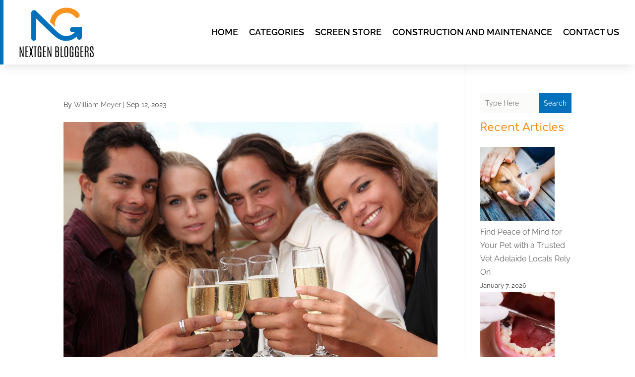

--- FILE ---
content_type: text/css
request_url: https://nextgenbloggers.com.au/wp-content/themes/divi-child/style.css?ver=4.24.2
body_size: 7583
content:
/*-------------------------------------------------------
Theme Name: Divi Child Theme
Description: A child theme template for Divi
Author: Divi Cake
Template: Divi
Version: 1.0.0
----------------- ADDITIONAL CSS HERE ------------------*/
/* Common CSS */ 
html,body{font-weight:normal;}
.d_inline_block a{display:inline-block;} 
.check_list ul{padding-left:0px !important;padding-bottom: 0px !important;}
.check_list li{position:relative;list-style:none;padding-bottom:10px;display:block;padding-left:30px !important;}
.check_list li:last-child{padding-bottom:0px;}
.check_list li::before{content:"\f058";font-family: FontAwesome;vertical-align: middle;left:0px;position: absolute;color:#0071bc;} 
.contact_us_form .et_contact_bottom_container{float: none !important;text-align: center !important;display: block !important;margin-top: 15px !important;}
.contact_us_form .et-pb-contact-message{color: #fff;}
.post-meta{text-transform: capitalize;}
.et_pb_posts_nav .meta-nav, .et_pb_posts_nav .nav-label, .et_pb_posts_nav .nav-next, .et_pb_posts_nav .nav-previous{float: none !important;width: 100% !important;}
.et_pb_scroll_top.et-pb-icon .dipi_btt_wrapper{background: #0071bc !important;box-shadow: 0px 0px 12px #f7870700036 !important;border-radius:30px 10px 30px 10px !important;}
.et_pb_menu .et_pb_menu__search-input{color: #fff !important;}
.wp-pagenavi{text-align: center;}
.wp-pagenavi a, .wp-pagenavi span{display:inline-block !important;font-size:14px !important;}
.et_pb_posts_nav a{display: inline-block !important;margin: 0px 10px;} 
.wp-pagenavi .current{color: #f78707 !important;}
.single.single-post .et_pb_post_title_0_tb_body, .et_pb_post_title_0_tb_body.et_pb_featured_bg {background-position-y: top;}
/* END Common CSS */

/* Menu CSS */ 
header .et_pb_menu .et-menu-nav > ul ul{padding:0px !important;}
header .nav li li{padding: 0px !important;width: 100%;}
header .nav li li a{width: 100%;}   
header #menu-primary-menu ul.sub-menu li.current-menu-item a{color:#0071bc !important;}  
header #menu-primary-menu .sub-menu{margin-top: 11px;}
header #mobile_menu1{margin-top: 10px !important;}
header #mobile_menu1 li ul.hide{display:none !important;}
header #mobile_menu1 .menu-item-has-children{position:relative;}
header #mobile_menu1 .menu-item-has-children > a{background:transparent;}
header #mobile_menu1 .menu-item-has-children > a + span{position:absolute;right:0;top:0;padding:5px 10px;font-size: 20px;font-weight:700;cursor:pointer;z-index:3;color:#fff;background:#0071bc;}
header .et_mobile_menu li a{padding:5px 5% !important;font-size:14px !important;} 
header span.menu-closed:before{content:"\4c";display:block;color:inherit;font-size:16px;font-family: ETmodules;}
header span.menu-closed.menu-open:before{content:"\4d";}
header .mobile_nav.opened .mobile_menu_bar::before{content:"\4d";}
header .et_mobile_menu .menu-item-has-children > a{font-weight:inherit !important;}
header .et_pb_menu__logo-slot a:hover{opacity: 1 !important;}

/* END Menu CSS */ 

/* Blog Posts Sidebar CSS */
.widget_search input#s, .widget_search input#searchsubmit, .et_pb_widget .wp-block-search__input, .et_pb_widget .wp-block-search__button{border: none !important;background: #fbfbfa !important;}
.widget_search #searchsubmit, .et_pb_widget .wp-block-search__button{border-radius:0px !important;}
.et_pb_widget_area_left .wp-block-latest-posts__featured-image img{height: 100px;max-width: 150px;width: 150px;border:none !important}
.et_pb_widget_area_left .wp-block-latest-posts a{font-weight: 600;font-size: 14px;color:#222;}
.et_pb_widget_area_left .wp-block-latest-posts li{border-bottom:dashed 1px #8d8b8b;padding-bottom: 20px;margin-bottom: 20px !important;line-height:normal;}
.et_pb_widget_area_left .wp-block-latest-posts__post-date{text-transform: uppercase;font-style: italic;color: #999;margin-top:10px;}
.et_pb_widget_area_left .wp-block-latest-posts li:last-child{padding-bottom: 20px;margin-bottom: 0px !important;}
.et_pb_widget_area_left a{text-transform:capitalize;}
.et_pb_widget_area_left .wp-block-heading{margin-bottom: -15px;font-weight: 600;}
.et_pb_widget_area_left a:hover{color: #0071bc !important;}
.et_pb_widget ol li, .et_pb_widget ul li{margin-bottom: 0em !important;}
.et_pb_widget{margin-bottom:15px !important;}
.et_pb_widget_area_left{border-right: none;padding-right: 0;}
.widget_search input#searchsubmit{width:auto !important;border-radius:3px;color:#fff;line-height:0px !important;padding:10px 20px;background:#0071bc !important;}
.widget_search input#searchsubmit:hover{background:#1d1d1d !important;}
.wp-block-search__button.wp-element-button{color:#fff;background:#0071bc !important;}
.wp-block-search__button.wp-element-button:hover{background:#f78707 !important;}
.widget_search input#s{border-radius:3px;}
.widgettitle{font-weight: bold;}
.et_pb_title_meta_container{margin-bottom: 25px;}
.search_page .et_pb_searchsubmit{padding: 12px 30px !important;font-weight: 500;}
.search.search-no-results .entry{text-align: center;}
.more-link{color: #fff;display: inline-block !important;font-weight: 500;position: relative;left: 0px;text-transform: capitalize;padding-right: 15px;margin-top: 15px;background: #0071bc;padding: 10px 25px !important;border-radius:15px 5px 15px 5px;} 
.more-link:hover{background: #f78707;} 
.posts_slidebar .wp-block-categories-list.wp-block-categories{overflow: auto;height: 140px !important;}
.posts_slidebar .wp-block-categories-list.wp-block-categories li{font-size:14px;margin-bottom:5px;}
.posts_slidebar .wp-block-archives-list.wp-block-archives{overflow: auto;height:130px !important;}
.posts_slidebar .wp-block-archives-list.wp-block-archives li{font-size:14px;margin-bottom:5px;}
 /*END  Sidebar CSS */ 

/* Footer  */
.footer_quick_links .menu-main_menu-container li{padding-bottom: 7px;}
.footer_categories .wp-block-categories-list.wp-block-categories{height: 170px !important;overflow-y: auto;}
.footer_tags a.tag-cloud-link{padding: 0px !important;width: 100%;font-size: 15px !important;background: transparent !important;}
/* Sitemap Page */
.cus_sitemap_menu .et_pb_widget{width: 100% !important;margin-bottom: 0px !important;}
.cus_sitemap_menu .wp-block-categories-list.wp-block-categories li{border-bottom: 1px dashed #c7c7c7;padding: 10px 10px 10px 35px !important;margin-bottom: 10px !important;margin: 0px 1%;width: 48%;float: left;background: #f9f9f9;}
.cus_sitemap_menu ul{padding-left:0px !important;padding-bottom: 0px !important;}
.cus_sitemap_menu li{position:relative;list-style:none;padding-bottom:10px;display:block;padding-left:30px !important;}
.cus_sitemap_menu li::before{content:"\f07b";font-family: FontAwesome;vertical-align: middle;left:10px;position: absolute;color:#0071bc;} 

@media only screen and (max-width:980px)
{
	/* Navigation */
	header .et_pb_menu_inner_container.clearfix{display: flex;}
	header .et_pb_menu--style-inline_centered_logo .et_pb_menu__wrap{-webkit-box-pack: end !important;-ms-flex-pack: end !important;justify-content: end !important;}
	header .et_pb_menu--style-inline_centered_logo .et_pb_menu_inner_container > .et_pb_menu__logo-wrap, header .et_pb_menu--style-inline_centered_logo .et_pb_row > .et_pb_menu__logo-wrap{margin-bottom: 0px !important;}
	/* Sidebar */
	.posts_slidebar .wp-block-archives-list.wp-block-archives li{float: left;width: 50%;} 
	/* Sitemap Page */ 
	.cus_sitemap_menu .wp-block-categories-list.wp-block-categories li{width: 100%;float:none;} 
	
}
@media only screen and (max-width:980px)
{
	/* Sidebar */
	.posts_slidebar .wp-block-archives-list.wp-block-archives li{float: none;width: 100%;} 
}


--- FILE ---
content_type: image/svg+xml
request_url: https://nextgenbloggers.com.au/wp-content/uploads/2024/04/nextgenbloggers.svg
body_size: 4983
content:
<svg version="1.2" xmlns="http://www.w3.org/2000/svg" viewBox="0 0 217 144" width="217" height="144">
	<title>NextgenBloggers1</title>
	<defs>
		<image  width="238" height="187" id="img1" href="[data-uri]"/>
	</defs>
	<style>
	</style>
	<use id="Background" href="#img1" x="-13" y="-27"/>
</svg>